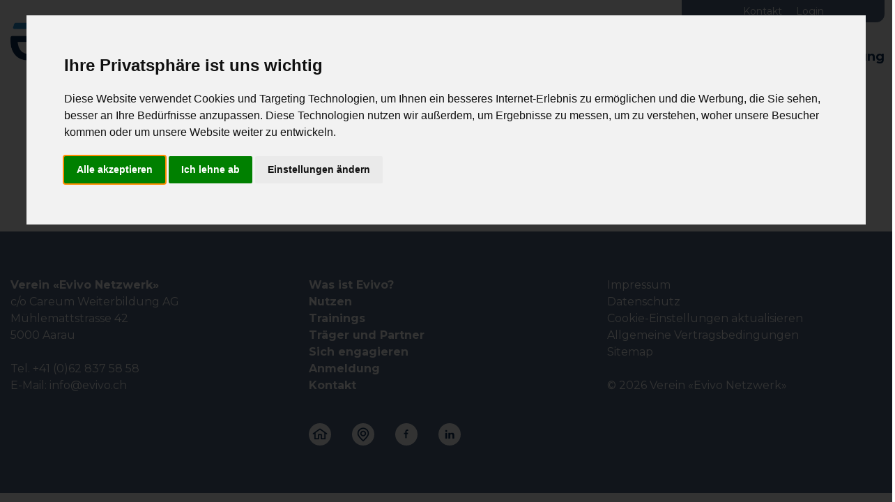

--- FILE ---
content_type: text/html; charset=UTF-8
request_url: https://evivo.ch/news.php?hl=de&id=20
body_size: 2933
content:
<!doctype html>
<html lang="de">
<head>
	<!-- Required meta tags -->
	<meta charset="utf-8">
	<meta http-equiv="X-UA-Compatible" content="IE=edge">
	<meta name="viewport" content="width=device-width, initial-scale=1, shrink-to-fit=no">
	<title>Verein «Evivo Netzwerk» - </title>
	<!-- CSS -->
	<link href="tpl/css/bootstrap-grid.min.css" rel="stylesheet" >
	<link href="tpl/css/bootstrap-reboot.min.css" rel="stylesheet" />
	<link href="tpl/css/bootstrap.min.css" rel="stylesheet" />
	<link href="tpl/css/font-awesome.min.css" rel="stylesheet" >
	<link href="tpl/css/fonts.css" rel="stylesheet" />
	<link href="tpl/css/template.css" rel="stylesheet" />
	<link href="tpl/css/animate.css" rel="stylesheet" />
	<meta name="description" content="News"/>
	<meta name="googlebot" content="index, follow"/>
	<meta name="robots" content="index, follow"/>	
	<meta name="geo.placename" content="Aarau"/>
	<meta name="geo.position" content="47.3948;8.04628"/>
	<meta name="geo.region" content="CH-AG"/>
	<meta name="ICBM" content="47.3948;8.04628"/>	
	<meta name="author" content="psc Informatik, CH-Bern">
	<meta name="publisher" content="Verein Evivo Netzwerk Schweiz">
	<meta name="revisit-after" content="7 days">
	<link rel="apple-touch-icon" sizes="180x180" href="/favicons/apple-touch-icon.png">
	<link rel="icon" type="image/png" sizes="32x32" href="/favicons/favicon-32x32.png">
	<link rel="icon" type="image/png" sizes="16x16" href="/favicons/favicon-16x16.png">
	<link rel="manifest" href="/favicons/site.webmanifest">
	<link rel="mask-icon" href="/favicons/safari-pinned-tab.svg" color="#0b2b54">
	<link rel="shortcut icon" href="/favicons/favicon.ico">
	<meta name="msapplication-TileColor" content="#0b2b54">
	<meta name="msapplication-config" content="/favicons/browserconfig.xml">
	<meta name="theme-color" content="#0b2b54">
	<!-- Cookie Consent by TermsFeed https://www.TermsFeed.com -->
<script type="text/javascript" src="//www.termsfeed.com/public/cookie-consent/4.0.0/cookie-consent.js" charset="UTF-8"></script>
<script type="text/javascript" charset="UTF-8">
document.addEventListener('DOMContentLoaded', function () {
cookieconsent.run({"notice_banner_type":"interstitial","consent_type":"express","palette":"light","language":"de","page_load_consent_levels":["strictly-necessary"],"notice_banner_reject_button_hide":false,"preferences_center_close_button_hide":false,"page_refresh_confirmation_buttons":false,"website_name":"Evivo.ch","website_privacy_policy_url":"https://evivo.ch/info_datenschutz.php?hl=de"});
});
</script>

<!-- Matomo -->
<script type="text/plain" cookie-consent="tracking">
  var _paq = window._paq || [];
  /* tracker methods like "setCustomDimension" should be called before "trackPageView" */
  _paq.push(['trackPageView']);
  _paq.push(['enableLinkTracking']);
  (function() {
    var u="https://careum.opsone-analytics.ch/";
    _paq.push(['setTrackerUrl', u+'matomo.php']);
    _paq.push(['setSiteId', '8']);
    var d=document, g=d.createElement('script'), s=d.getElementsByTagName('script')[0];
    g.type='text/javascript'; g.async=true; g.defer=true; g.src=u+'matomo.js'; s.parentNode.insertBefore(g,s);
  })();
</script>
<!-- end of Matomo-->

<noscript>Free cookie consent management tool by <a href="https://www.termsfeed.com/" rel="nofollow noopener">TermsFeed Policy Generator</a></noscript>
<!-- End Cookie Consent by TermsFeed https://www.TermsFeed.com -->



</head>
<body>

<div id="wrapper">

	<!-- SECTION HEADER -->
	<section id="header">
  		<div class="container">
			<!-- Notch -->
			<div class="row">
				<div class="col-6 offset-6 col-sm-4 offset-sm-8 col-md-3 offset-md-9">
					<div class="notch text-center">
																		<span><a href="kontakt.php?hl=de">Kontakt</a></span>
												<span><a href="login.php?hl=de">Login</a></span>
					</div>
				</div>
			</div>
			<!-- Navigation -->
			<div class="row">
				<div class="col-12 col-sm-12 col-md-3">
					<a href="/index.php?hl=de "><img class="img-logo" src="tpl/img/evivo_logo.png" alt="Evivo"></a>
				</div>
				<div class="col-12 col-sm-12 col-md-9">
					<nav class="navbar navbar-expand-lg navbar-light bg-light">
						<button class="navbar-toggler" type="button" data-toggle="collapse" data-target="#navbarSupportedContent" aria-controls="navbarSupportedContent" aria-expanded="false" aria-label="Toggle navigation">
							<span class="navbar-toggler-icon"></span>
						</button>
						<div class="collapse navbar-collapse" id="navbarSupportedContent">
							<ul class="navbar-nav mr-auto">
							</ul>
							<form class="">
								<ul class="navbar-nav mr-auto">
										
									<li class="nav-item">
										<a href="verein.php?hl=de" class="nav-link">Was ist Evivo?</a>
									</li>
										
									<li class="nav-item">
										<a href="nutzen.php?hl=de" class="nav-link">Nutzen</a>
									</li>
										
									<li class="nav-item">
										<a href="trainings.php?hl=de" class="nav-link">Trainings</a>
									</li>
										
									<li class="nav-item">
										<a href="traeger.php?hl=de" class="nav-link">Träger und Partner</a>
									</li>
										
									<li class="nav-item">
										<a href="engagieren.php?hl=de" class="nav-link">Sich engagieren</a>
									</li>									
										
									<li class="nav-item">
										<a href="anmeldung.php?hl=de" class="nav-link">Anmeldung</a>
									</li>
								</ul>
							</form>
						</div>
					</nav>
				</div>
			</div>
		</div>
	</section>	
	<section id="maincontent">
			<div class="container">
				<div class="row">
					<div class="col-12 col-sm-12 col-md-8 offset-md-2 margin-top50 margin-bottom50">
						<h3><i class="fa fa-warning fa-2x text-danger"></i> Die gewünschte Seite ist zur Zeit nicht erreichbar. </h3>
					</div>
				</div>
		</div>	
	</section>		
</div>	
	<!-- SECTION FOOTER -->
			<section id="footer">
			<div class="container text-small">
				<div class="row">
					<div class="col-6 col-sm-4 col-md-4">
						<p><b>Verein «Evivo Netzwerk»</b><br/>
						c/o Careum Weiterbildung AG<br/>
						Mühlemattstrasse 42<br/>
						5000 Aarau</br>
						<br/>
						Tel. +41 (0)62 837 58 58<br/>
						E-Mail: <a href="&#109;&#097;&#105;&#108;&#116;&#111;&#058;&#105;&#110;&#102;&#111;&#64;&#101;&#118;&#105;&#118;&#111;&#46;&#99;&#104;">&#105;&#110;&#102;&#111;&#64;&#101;&#118;&#105;&#118;&#111;&#46;&#99;&#104;</a></p>
					</div>
					<div class="col-6 col-sm-4 col-md-4">
						<ul class="list-unstyled strong">
								
							<li>
								<a href="verein.php?hl=de">Was ist Evivo?</a>
							</li>
								
							<li>
								<a href="nutzen.php?hl=de">Nutzen</a>
							</li>							
								
							<li>
								<a href="trainings.php?hl=de">Trainings</a>
							</li>
								
							<li>
								<a href="traeger.php?hl=de">Träger und Partner</a>
							</li>
								
							<li>
								<a href="engagieren.php?hl=de">Sich engagieren</a>
							</li>
								
							<li>
								<a href="anmeldung.php?hl=de">Anmeldung</a>
							</li>
								
							<li>
								<a href="kontakt.php?hl=de">Kontakt</a>
							</li>
						</ul>
						<br/>
						<p>
							<a href="/index.php?hl=de" title="Evivo Homepage"><img class="rounded-circle img-icon" src="tpl/img/evivo-icon-house-primary.png"></a>
							<a href="/standorte.php?hl=de" title="Evivo Trainingsstandorte"><img class="rounded-circle img-icon" src="tpl/img/evivo-icon-geomarker-primary.png"></a>
							<a href="https://www.facebook.com/EVIVO-Training-Hilfe-zur-Selbsthilfe-bei-chronischer-Krankheit-109503144116488/" target="_blank" title="Evivo auf Facebook"><img class="rounded-circle img-icon" src="tpl/img/evivo-icon-facebook-primary.png"></a>
                            <a href="https://www.linkedin.com/company/verein-evivo-netzwerk/" target="_blank" title="Evivo auf LinkedIn"><img class="rounded-circle img-icon" src="tpl/img/evivo-icon-linkedin-primary.png"></a>
                        </p>
					</div>
					<div class="col-12 col-sm-4 col-md-4">
						<p>
							<a href="/impressum.php?hl=de">Impressum</a><br><a href="/info_datenschutz.php?hl=de">Datenschutz</a><br>							<a href="#" id="open_preferences_center">Cookie-Einstellungen aktualisieren</a>
							<br>							
<a href="/agb.php?hl=de">Allgemeine Vertragsbedingungen</a><br><a href="/sitemap.php?hl=de">Sitemap</a><br>	

						<br/>
						&copy; 2026 Verein «Evivo Netzwerk»</p>
					</div>
				</div>
			</div>
	</section></div>
<!-- Optional JavaScript -->
<!-- jQuery first, then Popper.js, then Bootstrap JS -->
<script src="tpl/js/jquery-3.3.1.js" ></script>
<script src="tpl/js/popper.min.js"></script>
<script src="tpl/js/bootstrap.js" ></script>
<script src="tpl/js/psc_OLA.js" ></script>
<!-- Global site tag (gtag.js) - Google Analytics 
<script async src="https://www.googletagmanager.com/gtag/js?id=UA-32853985-1"></script>
<script>
  window.dataLayer = window.dataLayer || [];
  function gtag(){dataLayer.push(arguments);}
  gtag('js', new Date());

  gtag('config', 'UA-32853985-1');
</script>
-->
<!-- Global site tag (gtag.js) - Google Analytics -->
<script async src="https://www.googletagmanager.com/gtag/js?id=UA-141008864-1"></script>
<script>
  window.dataLayer = window.dataLayer || [];
  function gtag(){dataLayer.push(arguments);}
  gtag('js', new Date());

  gtag('config', 'UA-141008864-1');
</script>
	
<script src="tpl/js/wow.js"></script>
<script>
		new WOW().init();
</script>
</body>
</html>

--- FILE ---
content_type: text/css
request_url: https://evivo.ch/tpl/css/fonts.css
body_size: 85
content:
/** Aller **/

@font-face {
    font-family: 'aller_lightregular';
    src: url('../fonts/aller/aller_lt_0-webfont.woff2') format('woff2'),
         url('../fonts/aller/aller_lt_0-webfont.woff') format('woff');
    font-weight: normal;
    font-style: normal;
}

@font-face {
    font-family: 'allerregular';
    src: url('../fonts/aller/aller_rg_0-webfont.woff2') format('woff2'),
         url('../fonts/aller/aller_rg_0-webfont.woff') format('woff');
    font-weight: normal;
    font-style: normal;
}

@font-face {
    font-family: 'alleritalic';
    src: url('../fonts/aller/aller_it_0-webfont.woff2') format('woff2'),
         url('../fonts/aller/aller_it_0-webfont.woff') format('woff');
    font-weight: normal;
    font-style: normal;
}

@font-face {
    font-family: 'allerbold';
    src: url('../fonts/aller/aller_0-webfont.woff2') format('woff2'),
         url('../fonts/aller/aller_0-webfont.woff') format('woff');
    font-weight: normal;
    font-style: normal;
}

--- FILE ---
content_type: text/css
request_url: https://evivo.ch/tpl/css/template.css
body_size: 3476
content:
/* ==========================================================================
   Templatespezifische Abweichungen zum Standard "bootstrap.css"
   ========================================================================== */
/* Farbe Evivo: #2792D1 */
   

/* GENERELLES */
/* @import "https://evivo.ch/tpl/css/seitengroessen.css";  */
@import "https://fonts.googleapis.com/css?family=Montserrat:300,400,700";

html, body
{
    font-family: 'Montserrat', sans-serif;
	font-weight: 400;
	font-size: 18px;
	line-height: 26px;
	color: #000000;
	background-color: #ffffff; /* Tertiary 20% */
	/* background-image: url(../img/site-background.jpg); */
	background-size: 100% auto;
	width: 100%;
	min-height:100%;
	}

#wrapper {width: 100%; background-color: #ffffff; margin-left: auto; margin-right: auto;}

#teaser .container-fluid {padding: 50px 0px 50px 0px;}
#teaser .row {padding: 0px 0px 25px 0px;}
#teaser .row:last-of-type  {padding: 0px 0px 0px 0px;}
#hotspot {padding: 65px 0px 45px 0px;}
#eyecatcher {margin: 0px 0px 65px 0px;}
/* #maincontent {margin: 0px 0px 100px 0px;}  */
#footer {padding: 65px 0px 50px 0px; color: #ffffff;}

.teaser {position: relative;}
.image-teaser-overlay, .icon-play {position: absolute; width: 398px; bottom: 50%; left: 50%; margin: 0px 0px -35px -35px;}
.statement {position: absolute; bottom: 50%; left: 50%; margin: 0px 0px -50px 0px; color: #0b2b54;}

.container {width: 100%; max-width: 100%; background-color: #ffffff}



/* Typografie */ 

h1, h2, h3, h4, h5, h6, b, .strong {font-family: 'Montserrat', sans-serif; font-weight: 700;}

h1 {font-size: 36px; line-height: 40px;}
h5 {font-size: 26px; line-height: 31px;}
h6 {font-size: 22px; line-height: 26px;}

.lead {font-size: 22px; line-height:30px; font-weight: 500;}
.text-small {font-size: 16px; line-height: 24px;}
.text-smaller {font-size: 14px;	line-height: 24px;}

.bg-light {background-color: #ffffff!important;}

.border-oben {border-top: 1px solid #000000; padding: 20px 0px 5px 0px;}
hr {border-top: 1px solid #000000;}

/* Bilder */ 

.img-logo {width: 230px;}
.img-logo-partner {margin: 0px 95px 0px 0px;}
.img-logo-partner:last-child {margin: 0px 0px 0px 0px;}
.img-play-overlay {width: 70px; background-color: #ffffff;}
.img-play-overlay:hover {background-color: #2793d1; background-image: url(tpl/img/evivo-icon-play-button-primary.png);}
.img-hotspot {width: 70px; margin: 0px 0px 25px 0px;}
.img-icon {width: 32px; margin: 0px 26px 0px 0px; background-color: #ffffff;}
a:hover .img-hotspot {background-color: #0b2b54!important;}
a .img-icon {width: 32px; margin: 0px 26px 0px 0px!important;}
a:hover .img-icon {background-color: #2793d1;}
.img-icon a:hover  {background-color: #2793d1;}
.img-thumbnail {display: inline-block; max-width: 100%; height: auto; padding: 4px; line-height: 1.42857143; background-color: #fff; border: 1px solid #ddd; border-radius: 4px; -webkit-transition: all .2s ease-in-out; -o-transition: all .2s ease-in-out; transition: all .2s ease-in-out;}
.img-checkbox {width: 36px;}
#footer a:hover {color: #2793d1!important;}

/* Links */ 

a {color: #2793d1; text-decoration: none;}
#footer a {color: #ffffff;}
a:hover, #footer a:hover {color: #0b2b54; text-decoration: none;}
.read-more a {color: #0b2b54; text-decoration: none;}
.read-more a:hover {color: #2793d1; text-decoration: none;}
.read-more a:active {color: #2793d1; text-decoration: none;}
.col-md-12 ul.li a {color: #0b2b54; text-decoration: none;}
.col-md-12 ul.li a:hover {color: #2793d1; text-decoration: none;}


.navbar-light .navbar-nav .active > .nav-link, .navbar-light .navbar-nav .nav-link.active, .navbar-light .navbar-nav .nav-link.show, .navbar-light .navbar-nav .show > .nav-link {
    color: #2793D1;
}

ul li a.active {color: #2793d1;}



/* KOMPONENTEN */ 

.notch {border-top-left-radius: 0px; border-top-right-radius: 0px; border-bottom-left-radius: 12px; border-bottom-right-radius: 12px; padding: 2px 0px 0px 0px; height: 32px;}
.notch:hover {background-color: #68b4df; /* Secondary 70% */}

.notch span {font-size: 14px; font-weight: 500; margin-right: 15px;}
.notch span:last-child {margin-right: 0px;}
.notch span a {color: #ffffff;}
.notch span a:hover {text-decoration: underline; color: #ffffff;}
.notch, #footer, #footer .container-fluid, #footer .container {background-color: #556b88; /* Primary 70% */}

.navbar {padding: 1.5rem 0.0rem 0.0rem 0.0rem; margin: 0px 0px 20px 0px; font-weight: 700;}
.navbar-light .navbar-nav .nav-link {color: #0b2b54;}
.navbar-light .navbar-nav .nav-link:focus, .navbar-light .navbar-nav .nav-link:hover {color: #2793d1;}
.navbar-expand-lg .navbar-nav li {padding-right: 36px; padding-left: 0px;}
.navbar-expand-lg .navbar-nav li:last-child {padding-right: 0px;}
.navbar-expand-lg .navbar-nav .nav-link {padding-right: 0px; padding-left: 0px;}

.dropdown-menu {border-radius: 0px; border: 1px solid #808080; padding: 15px 0px 15px 0px; margin-top: 0px;}
.dropdown-item {padding: 5px 15px 5px 15px;}
a:hover.dropdown-item {background-color: #eaf4fa;}
.dropdown-divider {border: 1px solid #808080;}

.well {padding: 55px 22px; min-height: 375px;}
.well:hover {background-color: #2793d1; color: #ffffff!important;}
.well:hover h5 {background-color: #2793d1; color: #ffffff;}

.btn {font-family: 'Montserrat', sans-serif; font-weight: 700; border-radius: 22px;}
.btn-white {color: #2793d1; background-color: #ffffff; border-color: #ffffff;}
.btn-white:hover {color: #ffffff; background-color: #2793d1; border-color: #2793d1;}
.btn-primary {color: #fff; background-color: #0b2b54; border-color: #0b2b54;}
.btn-primary:hover {color: #fff; background-color: #081e3b; border-color: #081e3b;} /* 140% Primary */
.btn-secondary {color: #fff; background-color: #2793d1; border-color: #2793d1;}
.btn-secondary:hover {color: #fff; background-color: #1b6792; border-color: #1b6792;} /* 130% Secondary */

.well:hover .btn-secondary, .well .btn-secondary:hover {color: #2793d1; background-color: #ffffff; border-color: #ffffff;}
.well .btn {margin: 15px 0px 0px 0px;}
.well hr {border: 3px solid #2793d1; margin: 20px 7.50rem 28px 7.50rem;}
.well:hover hr {border: 3px solid #ffffff;}

input.form-control {padding: 0px; border-bottom: 1px solid #2793d1; border-top: none; border-left: none; border-right: none; border-radius: 0px;}
.col-form-label {text-align: right;}

.form-control {color: #000000;}
.form-control:focus {color: #2793d1;}

::-webkit-input-placeholder { /* WebKit, Blink, Edge */
	font-weight: 400;
    color: #bfbfbf!important;
}
:-moz-placeholder { /* Mozilla Firefox 4 to 18 */
	font-weight: 400;
    color: #bfbfbf!important;
	opacity:  1;
}
::-moz-placeholder { /* Mozilla Firefox 19+ */
	font-weight: 400;
    color: #bfbfbf!important;
	opacity:  1;
}
:-ms-input-placeholder { /* Internet Explorer 10-11 */
	font-weight: 400;
    color: #bfbfbf!important;
}
::-ms-input-placeholder { /* Microsoft Edge */
	font-weight: 400;
    color: #bfbfbf!important;
}

::placeholder { /* Most modern browsers support this now. */
	font-weight: 400;
    color: #bfbfbf!important;
}



/* FARBEN */ 

.color-primary {color: #0b2b54!important;}
.color-secondary {color: #2793d1!important;}
.color-tertiary {color: #d02c30;}

.color-black {color: #000;}
.color-darkgray  {color: #404040;}
.color-gray {color: #808080;}
.color-lightgray {color: #bfbfbf;}
.color-white {color: #fff;}

.bg-primary {background-color: #0b2b54!important;}
.bg-primary5 {background-color: #f3f4f6;}
.bg-primary10 {background-color: #e7eaee;}
.bg-primary20 {background-color: #ced5dd;}
.bg-primary30 {background-color: #b6c0cc;}
.bg-primary40 {background-color: #9daabb;}
.bg-primary50 {background-color: #8595aa;}
.bg-primary60 {background-color: #6d8098;}
.bg-primary70 {background-color: #556b88;}
.bg-primary80 {background-color: #3c5576;}
.bg-primary90 {background-color: #244165;}
.bg-primary105 {background-color: #0a2950;}
.bg-primary110 {background-color: #0a274b;}
.bg-primary120 {background-color: #092243;}
.bg-primary130 {background-color: #081e3b;}
.bg-primary140 {background-color: #071a32;}
.bg-primary150 {background-color: #05152a;}
.bg-primary160 {background-color: #041122;}
.bg-primary170 {background-color: #030d19;}
.bg-primary180 {background-color: #020911;}
.bg-primary190 {background-color: #010408;}

.bg-secondary {background-color: #2793d1!important;}
.bg-secondary5 {background-color: #f4f9fd;}
.bg-secondary10 {background-color: #eaf4fa;}
.bg-secondary20 {background-color: #d4e9f6;}
.bg-secondary30 {background-color: #bfdff1;}
.bg-secondary40 {background-color: #a9d4ed;}
.bg-secondary50 {background-color: #93c9e8;}
.bg-secondary60 {background-color: #7dbee3;}
.bg-secondary70 {background-color: #68b4df;}
.bg-secondary80 {background-color: #52a9da;}
.bg-secondary90 {background-color: #3d9ed6;}
.bg-secondary105 {background-color: #258cc6;}
.bg-secondary110 {background-color: #2384bc;}
.bg-secondary120 {background-color: #1f76a7;}
.bg-secondary130 {background-color: #1b6792;}
.bg-secondary140 {background-color: #17587d;}
.bg-secondary150 {background-color: #134968;}
.bg-secondary160 {background-color: #103b54;}
.bg-secondary170 {background-color: #0c2c3e;}
.bg-secondary180 {background-color: #081d2a;}
.bg-secondary190 {background-color: #040e14;}

.bg-tertiary {background-color: #d02c30;}
.bg-tertiary5 {background-color: #fdf4f4;}
.bg-tertiary10 {background-color: #faeaeb;}
.bg-tertiary20 {background-color: #f6d5d6;}
.bg-tertiary30 {background-color: #f1c0c1;}
.bg-tertiary40 {background-color: #ecabac;}
.bg-tertiary50 {background-color: #e89698;}
.bg-tertiary60 {background-color: #e38083;}
.bg-tertiary70 {background-color: #de6c6f;}
.bg-tertiary80 {background-color: #d95659;}
.bg-tertiary90 {background-color: #d54245;}
.bg-tertiary105 {background-color: #c52a2e;}
.bg-tertiary110 {background-color: #bb282b;}
.bg-tertiary120 {background-color: #a62326;}
.bg-tertiary130 {background-color: #911f22;}
.bg-tertiary140 {background-color: #7d1a1d;}
.bg-tertiary150 {background-color: #681618;}
.bg-tertiary160 {background-color: #531213;}
.bg-tertiary170 {background-color: #3e0d0e;}
.bg-tertiary180 {background-color: #2a090a;}
.bg-tertiary190 {background-color: #140405;}

.bg-nonochrom5 {background-color: #f2f2f2;}
.bg-nonochrom10 {background-color: #e6e6e6;}
.bg-nonochrom20 {background-color: #cccccc;}
.bg-nonochrom30 {background-color: #b3b3b3;}
.bg-nonochrom40 {background-color: #999999;}
.bg-nonochrom50 {background-color: #808080;}
.bg-nonochrom60 {background-color: #666666;}
.bg-nonochrom70 {background-color: #4d4d4d;}
.bg-nonochrom80 {background-color: #333333;}
.bg-nonochrom90 {background-color: #1a1a1a;}

.bg-black {background-color: #000000;}
.bg-darkgray {background-color: #404040;}
.bg-gray {background-color: #808080;}
.bg-lightgray {background-color: #bfbfbf;}
.bg-white {background-color: #ffffff;}



/* ABSTÄNDE */ 

.nomargin {margin: 0px;}

.margin-top0 {	margin-top: 0px;}
.margin-right0 {margin-right: 0px;}
.margin-bottom0 {margin-bottom: 0px;}
.margin-left0 {margin-left: 0px;}

.margin-top5 {margin-top: 5px;}
.margin-top10 {margin-top: 10px;}
.margin-top15 {margin-top: 15px;}
.margin-top20 {margin-top: 20px;}
.margin-top25 {margin-top: 25px;}
.margin-top30 {margin-top: 30px;}
.margin-top35 {margin-top: 35px;}
.margin-top40 {margin-top: 40px;}
.margin-top45 {margin-top: 45px;}
.margin-top50 {margin-top: 50px;}
.margin-top55 {margin-top: 55px;}
.margin-top60 {margin-top: 60px;}
.margin-top65 {margin-top: 65px;}
.margin-top70 {margin-top: 70px;}
.margin-top75 {margin-top: 75px;}
.margin-top80 {margin-top: 80px;}
.margin-top85 {margin-top: 85px;}
.margin-top90 {margin-top: 90px;}

.margin-bottom5 {margin-bottom: 5px;}
.margin-bottom10 {margin-bottom: 10px;}
.margin-bottom15 {margin-bottom: 15px;}
.margin-bottom20 {margin-bottom: 20px;}
.margin-bottom25 {margin-bottom: 25px;}
.margin-bottom30 {margin-bottom: 30px;}
.margin-bottom35 {margin-bottom: 35px;}
.margin-bottom40 {margin-bottom: 40px;}
.margin-bottom45 {margin-bottom: 45px;}
.margin-bottom50 {margin-bottom: 50px;}
.margin-bottom55 {margin-bottom: 55px;}
.margin-bottom60 {margin-bottom: 60px;}
.margin-bottom65 {margin-bottom: 65px;}
.margin-bottom70 {margin-bottom: 70px;}
.margin-bottom75 {margin-bottom: 75px;}
.margin-bottom80 {margin-bottom: 80px;}
.margin-bottom85 {margin-bottom: 85px;}
.margin-bottom90 {margin-bottom: 90px;}

.nopadding {padding: 0px;}

.padding-top0 {padding-top: 0px;}
.padding-right0 {padding-right: 0px;}
.padding-bottom0 {padding-bottom: 0px;}
.padding-left0 {padding-left: 0px;}

.padding-top5 {padding-top: 5px;}
.padding-top10 {padding-top: 10px;}
.padding-top15 {padding-top: 15px;}
.padding-top20 {padding-top: 20px;}
.padding-top25 {padding-top: 25px;}
.padding-top30 {padding-top: 30px;}
.padding-top35 {padding-top: 35px;}
.padding-top40 {padding-top: 40px;}
.padding-top45 {padding-top: 45px;}
.padding-top50 {padding-top: 50px;}
.padding-top55 {padding-top: 55px;}
.padding-top60 {padding-top: 60px;}
.padding-top65 {padding-top: 65px;}
.padding-top70 {padding-top: 70px;}
.padding-top75 {padding-top: 75px;}
.padding-top80 {padding-top: 80px;}
.padding-top85 {padding-top: 85px;}
.padding-top90 {padding-top: 90px;}

.padding-bottom5 {padding-bottom: 5px;}
.padding-bottom10 {padding-bottom: 10px;}
.padding-bottom15 {padding-bottom: 15px;}
.padding-bottom20 {padding-bottom: 20px;}
.padding-bottom25 {padding-bottom: 25px;}
.padding-bottom30 {padding-bottom: 30px;}
.padding-bottom35 {padding-bottom: 35px;}
.padding-bottom40 {padding-bottom: 40px;}
.padding-bottom45 {padding-bottom: 45px;}
.padding-bottom50 {padding-bottom: 50px;}
.padding-bottom55 {padding-bottom: 55px;}
.padding-bottom60 {padding-bottom: 60px;}
.padding-bottom65 {padding-bottom: 65px;}
.padding-bottom70 {padding-bottom: 70px;}
.padding-bottom75 {padding-bottom: 75px;}
.padding-bottom80 {padding-bottom: 80px;}
.padding-bottom85 {padding-bottom: 85px;}
.padding-bottom90 {padding-bottom: 90px;}



/* MEDIA-BREAKPOINTS */ 

/* Extra Kleine Geräte (phone-portrait, 576px und schmaler) - Screen XS */
/* Keine Media Query für .xs - Dies ist Bootstrap Standard, Mobile-First-Ansatz */
@media (max-width: 575px) {
	.blockquote h1 { color: #0b2b54; font-size: 0.7rem; line-height: 16px; padding: 20px 0px 0px 80px;}
	.blockquote .lead { display: none; }
	.blockquote .small { display: none; }
	.carousel-btn { display: none; }
}
/*
	.blockquote .lead {color: #0b2b54; font-size: 0.6rem; line-height: 19px; font-weight: 500;}
	
	.blockquote .lead:before, .blockquote .lead:after {color: #2793d1; font-size: 0.7rem; font-weight: 500; line-height: 1px;}
	.blockquote .lead:before {content: "« ";}
	.blockquote .lead:after {content: " »";}
	.blockquote .small {color: #0b2b54; font-size: 0.50rem; line-height: 16px; font-weight: 500; margin: 0px 0px 0px 0px;}
	.carousel-btn {margin: 6px 0px 0px 0px;}
*/

/* Kleine Geräte (phone-landscape, 576px und breiter) - Screen SM */
@media (min-width: 576px) and (max-width: 767px) {
	.container {width: 100%; max-width: 100%; background-color: none}
	#wrapper {width: 100%; background-color: #ffffff; margin-left: auto; margin-right: auto;}	
	
	.blockquote h1 { color: #0b2b54; font-size: 0.9rem; line-height: 22px; padding: 0px 0px 0px 0px;}
	.blockquote .lead { display: none; }
	.blockquote .small { display: none; }
	.carousel-btn { display: none; }
/*	
	.blockquote .lead {color: #0b2b54; font-size: 0.65rem; line-height: 19px; font-weight: 500;}	
	.blockquote .lead:before, .blockquote .lead:after {color: #2793d1; font-size: 0.9rem; font-weight: 500; line-height: 1px;}
	.blockquote .lead:before {content: "« ";}
	.blockquote .lead:after {content: " »";}
	.blockquote .small {color: #0b2b54; font-size: 0.60rem; line-height: 16px; font-weight: 500; margin: 10px 0px 0px 0px;}
	.carousel-btn {margin: 10px 0px 0px 0px;}
*/	
	
}
/* Mittlere Geräte (tablet, 768px und breiter) - Screen MD */
@media (min-width: 768px) and (max-width: 991px) {
	.container {width: 992px; max-width: 1199px; background-color: none}
	#wrapper {width: 100%; background-color: #ffffff; margin-left: auto; margin-right: auto;}
	
	.blockquote h1 {color: #0b2b54; font-size: 1.2rem; line-height: 26px; padding: 0px 0px 10px 0px;}
	
	.blockquote .lead {color: #0b2b54; font-size: 0.8rem; line-height: 25px; font-weight: 500;}
	
	.blockquote .lead:before, .blockquote .lead:after {color: #2793d1; font-size: 1.4rem; font-weight: 500; line-height: 1px;}
	.blockquote .lead:before {content: "« ";}
	.blockquote .lead:after {content: " »";}
	.blockquote .small {color: #0b2b54; font-size: 0.70rem; line-height: 20px; font-weight: 500; margin: 10px 0px 0px 0px;}
	.carousel-btn {margin: 10px 0px 0px 0px;}
}

/* Grosse Geräte (desktop-narrow, 992px und breiter) - Screen LG */
@media (min-width: 992px) and (max-width: 1199px) {
	.container {width: 992px; max-width: 1199px; background-color: none}
	#wrapper {width: 100%; background-color: #ffffff; margin-left: auto; margin-right: auto;}
	
	.blockquote h1 {color: #0b2b54; font-size: 1.60rem; line-height: 34px; padding: 0px 0px 10px 0px;}
	
	.blockquote .lead {color: #0b2b54; font-size: 1.1rem; line-height: 25px; font-weight: 500;}
	.blockquote .lead:before, .blockquote .lead:after {color: #2793d1; font-size: 1.8rem; font-weight: 500; line-height: 1px;}
	.blockquote .lead:before {content: "« ";}
	.blockquote .lead:after {content: " »";}
	
	.blockquote .small {color: #0b2b54; font-size: 0.80rem; line-height: 20px; font-weight: 500; margin: 16px 0px 0px 0px;}
	.carousel-btn {margin: 20px 0px 0px 0px;}
}
/* Extra Grosse Geräte (desktop-wide, 1200px und breiter) - Screen XL */
@media (min-width: 1200px) {
	.container {width: 1284px; max-width: 1284px; background-color: none;}
/*	#wrapper {width: 1600px; background-color: #ffffff; margin-left: auto; margin-right: auto;}  */

	#wrapper {width: 100%; background-color: #ffffff; margin-left: auto; margin-right: auto;}
	.blockquote h1 {color: #0b2b54; font-size: 2.40rem; line-height: 53px; padding: 0px 0px 20px 0px;}
	.blockquote .lead {color: #0b2b54; font-size: 1.20rem; line-height: 30px; font-weight: 500;}
	.blockquote .lead:before, .blockquote .lead:after {color: #2793d1; font-size: 2.40rem; font-weight: 500; line-height: 1px;}
	.blockquote .lead:before {content: "« ";}
	.blockquote .lead:after {content: " »";}
	.blockquote .small {color: #0b2b54; font-size: 16px; line-height: 20px; font-weight: 500; margin: 30px 0px 0px 0px;}
	.carousel-btn {margin: 40px 0px 0px 0px;}

}

.div_ola_content ul {
	margin-left: -40px;
}

.div_ola_content ul li {
  background: url(../../gfx/icon_list_check.png) no-repeat left top; 
  padding: 3px 0px 20px 70px;
  list-style: none;
  margin: 0;
}


.card {
    display: block;
	border: none !important;
}


--- FILE ---
content_type: application/javascript
request_url: https://evivo.ch/tpl/js/psc_OLA.js
body_size: -40
content:
/*
$('#c').carousel({
    interval: 10000
});
*/